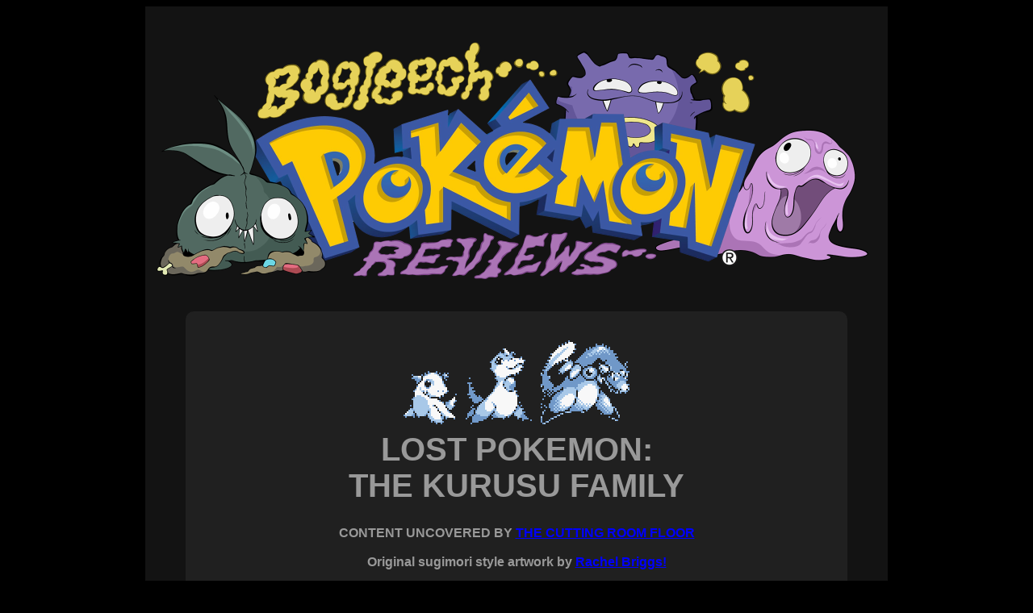

--- FILE ---
content_type: text/html
request_url: https://bogleech.com/pokemon/pbeta158kurusu
body_size: 2134
content:
<!DOCTYPE html>
<html>
	<head>
		<title>Gotta Critique 'Em All</title>
		<link rel="stylesheet" href="poke-style.css">
	</head>

	<body>
		<div id="main">
			<h1>
			<img src="https://bogleech.com/pokemon/pokereview.png"></h1>
<div class="dialog">
<h1><img src="https://bogleech.com/pokemon/sprites/beta-13.png"> <img src="https://bogleech.com/pokemon/sprites/beta-14.png"> <img src="https://bogleech.com/pokemon/sprites/beta-15.png">
<br><strong>LOST POKEMON: <br>THE KURUSU FAMILY</i>
<br></h1><h3><b>CONTENT UNCOVERED BY <a href="https://tcrf.net/The_Cutting_Room_Floor">THE CUTTING ROOM FLOOR</a>
<br><br>Original sugimori style artwork by <a href="https://www.deviantart.com/racieb" target="_blank"><b>Rachel Briggs!</b></a></b></h3></strong>
</div><br>


<img class="advimg" src="https://bogleech.com/pokemon/allpokes/158-Kurusu.png"><br>
<div class="dialog">
I'm glad that our third water starter wound up being the adorable Totodile and its beastly crocodilian evolutions, but Kurusu here is pretty gosh darn adorable itself; a fat little baby <i>plesiosaur</i> that hearkens back to the Dratini line of the first generation.
</div><br>

<img class="advimg" src="https://bogleech.com/pokemon/pr3.png"><br>

<img class="advimg" src="https://bogleech.com/pokemon/allpokes/159-Aqua.png"><br>
<div class="dialog">
<i>Akua,</i> obviously just "Aqua," on the other hand, has the awkward dorkiness you come to expect from middle-stagers. Neither outright snuggly or in any way intimidating, it occupies the kind of endearing dopiness of a big, gangly dog, and I really like that. It also seems to be growing some sort of large gemstone or pearl, again, similar to Dratini and Dragonair.
</div><br>

<img class="advimg" src="https://bogleech.com/pokemon/pr3.png"><br>


<img class="advimg" src="https://bogleech.com/pokemon/allpokes/160-Aquaria.png"><br>
<div class="dialog">
Finally, we evolve into <i>Akueria</i>, a fiercer but still elegant looking sea-lizard with a full "Necklace" of crystalline gem growths. Maybe these actually should have been water/ice, but maybe that would have been too similar to <i>Lapras,</i> and the similarity in base species may even be the reason these were scrapped in the first place, not to mention that its fellow starter <i>Meganium</i> was already going to be another long-necked prehistoric beast. It's really too bad, because I like these at least as much as any of those pokemon, and I feel like the games are still missing a streamlined, dangerous looking plesiosaur.
</div><br>

<img class="advimg" src="https://bogleech.com/pokemon/pr4.png"><br>





<div class="dialog"><center>

<a href="https://bogleech.com/pokemon/p001.html"><img src="https://bogleech.com/pokemon/barrowl.gif"></a>

<a href="https://bogleech.com/pokemon/pbeta155honoguma.html"><img src="https://bogleech.com/pokemon/back.gif"></a>

<a href="https://bogleech.com/pokemon/parchive.html"><img src="https://bogleech.com/pokemon/main.gif"></a>

<a href="https://bogleech.com/pokemon/pbeta162hoohoo.html"><img src="https://bogleech.com/pokemon/next.gif"></a>

<a href="https://bogleech.com/pokemon/index.html"><img src="https://bogleech.com/pokemon/barrowr.gif"></a>


<br><b>FIRST&nbsp;&nbsp;&nbsp;&nbsp; PREV&nbsp;&nbsp;&nbsp; ARCHIVE&nbsp;&nbsp;&nbsp; NEXT&nbsp;&nbsp;&nbsp; LATEST</b>
</center></div>

			
<div class="dialog"><h1><b>WAYS YOU CAN SUPPORT THIS SITE!<br><br>
<A HREF="https://www.etsy.com/shop/scythemantis" target="_blank"><IMG SRC="https://bogleech.com/button-etsy.png" width="120px"></A>
<A HREF="https://www.patreon.com/awfulhospital"><IMG SRC="https://bogleech.com/button-patreon.png" width="120px"></A>
<A HREF="https://ko-fi.com/bogleech"><IMG SRC="https://bogleech.com/button-kofi.png" width="120px"></A></h1></div>
<div id="footer">
<p><script async src="//pagead2.googlesyndication.com/pagead/js/adsbygoogle.js"></script>
<!-- adbanner -->
<ins class="adsbygoogle"
     style="display:inline-block;width:728px;height:90px"
     data-ad-client="ca-pub-0141694300854272"
     data-ad-slot="3872814467"></ins>
<script>
(adsbygoogle = window.adsbygoogle || []).push({});
</script></p>

<p>    <div id="disqus_thread"></div>
    <script type="text/javascript">
        /* * * CONFIGURATION VARIABLES: EDIT BEFORE PASTING INTO YOUR WEBPAGE * * */
        var disqus_shortname = 'bogleech';
        
window.disqus_config = function () {
    var html = '.html';
    var id = window.location.href;
    
    if (id.slice(-html.length) !== html) {
        // URL does not end in ".html", fix it
        id += html;
    }
    
    this.page.identifier = id;
    this.page.url = id;
};

        /* * * DON'T EDIT BELOW THIS LINE * * */
        (function() {
            var dsq = document.createElement('script'); dsq.type = 'text/javascript'; dsq.async = true;
            dsq.src = '//' + disqus_shortname + '.disqus.com/embed.js';
            (document.getElementsByTagName('head')[0] || document.getElementsByTagName('body')[0]).appendChild(dsq);
        })();
    </script>
    <noscript>Please enable JavaScript to view the <a href="https://disqus.com/?ref_noscript">comments powered by Disqus.</a></noscript>
    <a href="https://disqus.com" class="dsq-brlink">comments powered by <span class="logo-disqus">Disqus</span></a></p></center>

			
		</div>
	</div>
</div>
	</body>
</html>


--- FILE ---
content_type: text/html; charset=utf-8
request_url: https://disqus.com/embed/comments/?base=default&f=bogleech&t_i=https%3A%2F%2Fbogleech.com%2Fpokemon%2Fpbeta158kurusu.html&t_u=https%3A%2F%2Fbogleech.com%2Fpokemon%2Fpbeta158kurusu.html&t_d=Gotta%20Critique%20%27Em%20All&t_t=Gotta%20Critique%20%27Em%20All&s_o=default
body_size: 6888
content:
<!DOCTYPE html>

<html lang="en" dir="ltr" class="not-supported type-">

<head>
    <title>Disqus Comments</title>

    
    <meta name="viewport" content="width=device-width, initial-scale=1, maximum-scale=1, user-scalable=no">
    <meta http-equiv="X-UA-Compatible" content="IE=edge"/>

    <style>
        .alert--warning {
            border-radius: 3px;
            padding: 10px 15px;
            margin-bottom: 10px;
            background-color: #FFE070;
            color: #A47703;
        }

        .alert--warning a,
        .alert--warning a:hover,
        .alert--warning strong {
            color: #A47703;
            font-weight: bold;
        }

        .alert--error p,
        .alert--warning p {
            margin-top: 5px;
            margin-bottom: 5px;
        }
        
        </style>
    
    <style>
        
        html, body {
            overflow-y: auto;
            height: 100%;
        }
        

        #error {
            display: none;
        }

        .clearfix:after {
            content: "";
            display: block;
            height: 0;
            clear: both;
            visibility: hidden;
        }

        
    </style>

</head>
<body>
    

    
    <div id="error" class="alert--error">
        <p>We were unable to load Disqus. If you are a moderator please see our <a href="https://docs.disqus.com/help/83/"> troubleshooting guide</a>. </p>
    </div>

    
    <script type="text/json" id="disqus-forumData">{"session":{"canModerate":false,"audienceSyncVerified":false,"canReply":true,"mustVerify":false,"recaptchaPublicKey":"6LfHFZceAAAAAIuuLSZamKv3WEAGGTgqB_E7G7f3","mustVerifyEmail":false},"forum":{"aetBannerConfirmation":null,"founder":"154518","twitterName":"","commentsLinkOne":"1 Comment","guidelines":null,"disableDisqusBrandingOnPolls":false,"commentsLinkZero":"0 Comments","disableDisqusBranding":false,"id":"bogleech","createdAt":"2008-11-30T08:51:19.252191","category":"Entertainment","aetBannerEnabled":false,"aetBannerTitle":null,"raw_guidelines":null,"initialCommentCount":null,"votingType":1,"daysUnapproveNewUsers":null,"installCompleted":true,"moderatorBadgeText":"","commentPolicyText":null,"aetEnabled":false,"channel":null,"sort":2,"description":"","organizationHasBadges":true,"newPolicy":true,"raw_description":"","customFont":null,"language":"en","adsReviewStatus":1,"commentsPlaceholderTextEmpty":null,"daysAlive":0,"forumCategory":{"date_added":"2016-01-28T01:54:31","id":4,"name":"Entertainment"},"linkColor":null,"colorScheme":"auto","pk":"61379","commentsPlaceholderTextPopulated":null,"permissions":{},"commentPolicyLink":null,"aetBannerDescription":null,"favicon":{"permalink":"https://disqus.com/api/forums/favicons/bogleech.jpg","cache":"//a.disquscdn.com/1768293611/images/favicon-default.png"},"name":"Bogleech","commentsLinkMultiple":"{num} Comments","settings":{"threadRatingsEnabled":false,"adsDRNativeEnabled":false,"behindClickEnabled":false,"disable3rdPartyTrackers":true,"adsVideoEnabled":false,"adsProductVideoEnabled":false,"adsPositionBottomEnabled":true,"ssoRequired":false,"contextualAiPollsEnabled":false,"unapproveLinks":true,"adsPositionRecommendationsEnabled":false,"adsEnabled":true,"adsProductLinksThumbnailsEnabled":true,"hasCustomAvatar":false,"organicDiscoveryEnabled":false,"adsProductDisplayEnabled":false,"adsProductLinksEnabled":true,"audienceSyncEnabled":false,"threadReactionsEnabled":false,"linkAffiliationEnabled":false,"adsPositionAiPollsEnabled":false,"disableSocialShare":false,"adsPositionTopEnabled":true,"adsProductStoriesEnabled":false,"sidebarEnabled":false,"adultContent":false,"allowAnonVotes":false,"gifPickerEnabled":false,"mustVerify":true,"badgesEnabled":false,"mustVerifyEmail":true,"allowAnonPost":true,"unapproveNewUsersEnabled":false,"mediaembedEnabled":false,"aiPollsEnabled":false,"userIdentityDisabled":false,"adsPositionPollEnabled":false,"discoveryLocked":false,"validateAllPosts":false,"adsSettingsLocked":false,"isVIP":false,"adsPositionInthreadEnabled":false},"organizationId":47328,"typeface":"auto","url":"http://www.bogleech.com/","daysThreadAlive":0,"avatar":{"small":{"permalink":"https://disqus.com/api/forums/avatars/bogleech.jpg?size=32","cache":"//a.disquscdn.com/1768293611/images/noavatar32.png"},"large":{"permalink":"https://disqus.com/api/forums/avatars/bogleech.jpg?size=92","cache":"//a.disquscdn.com/1768293611/images/noavatar92.png"}},"signedUrl":"http://disq.us/?url=http%3A%2F%2Fwww.bogleech.com%2F&key=4Iet0AiUFraxU8WVNCVyyw"}}</script>

    <div id="postCompatContainer"><div class="comment__wrapper"><div class="comment__name clearfix"><img class="comment__avatar" src="//a.disquscdn.com/1768293611/images/noavatar92.png" width="32" height="32" /><strong><a href="">BenDoverUranus</a></strong> &bull; 2 years ago
        </div><div class="comment__content"><p>Akueria is kind of like an water type bayleaf.</p></div></div><div class="comment__wrapper"><div class="comment__name clearfix"><img class="comment__avatar" src="https://c.disquscdn.com/uploads/users/33104/8779/avatar92.jpg?1584471945" width="32" height="32" /><strong><a href="">Matter Cosmic</a></strong> &bull; 4 years ago
        </div><div class="comment__content"><p>would be cool if they were brought back as water/rock fossils with organic gemstones! isn't there a plesiosaur tail among the Galar fossils? if only I worked at Gamefreak and could tie those things together...</p><p>And who cares about looking dangerous. All I want is a plesiosaur pokemon that's really a plesiosaur. If I have the choice between a cute / elegant / organic design like Meganium and something trying too hard to look aggressive you can bet I'll take the cute/etc option. Even if it becomes a goofy marine Dragonite. remember the "goofiest charm" category on the gen wrap-up pages? I love that aesthetic.</p><p>Something on the eerily prehistoric side like Plesiomon would be nice too.</p><p>And Lapras is fantastic but with that shell they're more like a medieval map cryptid, which is a different kind of awesome sea monster.</p></div></div><div class="comment__wrapper"><div class="comment__name clearfix"><img class="comment__avatar" src="https://c.disquscdn.com/uploads/users/35507/4365/avatar92.jpg?1602950432" width="32" height="32" /><strong><a href="">Anime Watcher</a></strong> &bull; 5 years ago
        </div><div class="comment__content"><p>isn't nowadays a bit like popplio line?</p></div></div><div class="comment__wrapper"><div class="comment__name clearfix"><img class="comment__avatar" src="https://c.disquscdn.com/uploads/users/33511/5135/avatar92.jpg?1676578188" width="32" height="32" /><strong><a href="">Grass TheBBQResident</a></strong> &bull; 6 years ago
        </div><div class="comment__content"><p>I absolutely hate Feraligatr, and am very disappointed, sad, and frustrated that we didn't get these fantastic designs.</p></div></div><div class="comment__wrapper"><div class="comment__name clearfix"><img class="comment__avatar" src="https://c.disquscdn.com/uploads/users/13721/3353/avatar92.jpg?1484095873" width="32" height="32" /><strong><a href="">J00J</a></strong> &bull; 7 years ago
        </div><div class="comment__content"><p>Drampa's golden years</p></div></div><div class="comment__wrapper"><div class="comment__name clearfix"><img class="comment__avatar" src="https://c.disquscdn.com/uploads/users/18334/438/avatar92.jpg?1724970117" width="32" height="32" /><strong><a href="">SugarFiend</a></strong> &bull; 7 years ago
        </div><div class="comment__content"><p>But I like the Feraligatr line. But I also like these guys. But I like them both.</p><p>I hope we see at least one of these officially, maybe as an actual part of the Dragonair line or the long overdue family of Lapras.</p></div></div><div class="comment__wrapper"><div class="comment__name clearfix"><img class="comment__avatar" src="https://c.disquscdn.com/uploads/users/16458/4750/avatar92.jpg?1436310097" width="32" height="32" /><strong><a href="">goldenapple</a></strong> &bull; 7 years ago
        </div><div class="comment__content"><p>I want this line so very bad that it hurts. Like, in my soul. Give me my chubby/sorta menacing plesiosaurs dangit! If this had been an option there's a solid chance I wouldn't have even considered the other starters for my first run!</p></div></div><div class="comment__wrapper"><div class="comment__name clearfix"><img class="comment__avatar" src="https://c.disquscdn.com/uploads/users/12064/9661/avatar92.jpg?1505444976" width="32" height="32" /><strong><a href="">Butts McGee</a></strong> &bull; 7 years ago
        </div><div class="comment__content"><p>that final form would make a more stylistically logical evolution for dragonair 🤔</p></div></div><div class="comment__wrapper"><div class="comment__name clearfix"><img class="comment__avatar" src="https://c.disquscdn.com/uploads/users/2820/1334/avatar92.jpg?1341269018" width="32" height="32" /><strong><a href="">NukeA6</a></strong> &bull; 7 years ago
        </div><div class="comment__content"><p>Not as cool as the Totodile line but it should been a part of the Pokemon universe in some way even if it's just Akueria. I do like those Pokemon with the mystical crystal designs.</p></div></div><div class="comment__wrapper"><div class="comment__name clearfix"><img class="comment__avatar" src="https://c.disquscdn.com/uploads/users/14062/1919/avatar92.jpg?1570908966" width="32" height="32" /><strong><a href="">Deery</a></strong> &bull; 7 years ago
        </div><div class="comment__content"><p>couple of design changes and i think there would be plenty of space for this in the official dex</p></div></div><div class="comment__wrapper"><div class="comment__name clearfix"><img class="comment__avatar" src="https://c.disquscdn.com/uploads/users/27936/9331/avatar92.jpg?1528813099" width="32" height="32" /><strong><a href="">Croconstro</a></strong> &bull; 7 years ago
        </div><div class="comment__content"><p>I mean, this could be the philosophy for like...90% of the cut dex. Change a few things up, and there you go, perfectly viable new Pokémon. I just hope that Gamefreak recognizes the outcry from the leak and at least adds something from this leak to Gen 8. I’d be happy if we just got the wolf-pelt. I absolutely love that one.</p></div></div><div class="comment__wrapper"><div class="comment__name clearfix"><img class="comment__avatar" src="https://c.disquscdn.com/uploads/users/11665/3555/avatar92.jpg?1518879277" width="32" height="32" /><strong><a href="">Werewolf of Minnesota</a></strong> &bull; 7 years ago
        </div><div class="comment__content"><p>Woah, nessie!</p></div></div><div class="comment__wrapper"><div class="comment__name clearfix"><img class="comment__avatar" src="https://c.disquscdn.com/uploads/users/16328/2513/avatar92.jpg?1460128652" width="32" height="32" /><strong><a href="">Spermtwo</a></strong> &bull; 7 years ago
        </div><div class="comment__content"><p>YES!!!!! THIS IS HAPPPENING NOW!</p><p>These next couple of weeks are going to go by twice as fast now. Wait until we get to single eyeball Tangela child and screaming condom ditto! If the petition to remake Star Wars XIII falls through, multi million dollar petition to make Beta Gen II Pokemon canon?</p></div></div><div class="comment__wrapper"><div class="comment__name clearfix"><img class="comment__avatar" src="https://c.disquscdn.com/uploads/users/19561/5463/avatar92.jpg?1684649277" width="32" height="32" /><strong><a href="">Scales</a></strong> &bull; 7 years ago
        </div><div class="comment__content"><p>While I do enjoy Totodile line, these guys have their own unique charm.</p></div></div><div class="comment__wrapper"><div class="comment__name clearfix"><img class="comment__avatar" src="https://c.disquscdn.com/uploads/users/24543/6489/avatar92.jpg?1494167282" width="32" height="32" /><strong><a href="">Nikki Lee</a></strong> &bull; 7 years ago
        </div><div class="comment__content"><p>Definitely can see why they changed it up. Way, WAY too many similarities in design to both the dragonite line and lapras. Something interesting could be done here but between Meganium already having a dinosaur-esque look and the fact this isn't as inspired as it could be I can get why they dropped it.</p></div></div><div class="comment__wrapper"><div class="comment__name clearfix"><img class="comment__avatar" src="https://c.disquscdn.com/uploads/users/4252/3491/avatar92.jpg?1403588399" width="32" height="32" /><strong><a href="">Pyroraptor</a></strong> &bull; 7 years ago
        </div><div class="comment__content"><p>Cute but lapras and ferraligatr are still better. If anything we need a scary plesiosaur like the one from Godzilla the Series.<br>Also wow Bog, 4 reviews in less than 24 hours?</p></div></div><div class="comment__wrapper"><div class="comment__name clearfix"><img class="comment__avatar" src="//a.disquscdn.com/1768293611/images/noavatar92.png" width="32" height="32" /><strong><a href="">DeKaFu</a></strong> &bull; 7 years ago
        </div><div class="comment__content"><p>These guys are... really, really cute. But looking at Aquaria's sprite actually makes me uncomfortable, because something has gone horribly wrong with its neck! I can't think of any critter where it's healthy to have its neck bent at 90 degrees right in the middle, so to me it has the effect of looking like it was broken and healed that way. I'm getting sympathy neck pains just looking at it.</p><p>The illustrated one looks a bit better in that regard, though. The art on these is fantastic.</p></div></div><div class="comment__wrapper"><div class="comment__name clearfix"><img class="comment__avatar" src="https://c.disquscdn.com/uploads/users/11069/8577/avatar92.jpg?1645508805" width="32" height="32" /><strong><a href="">Rachel Briggs</a></strong> &bull; 7 years ago
        </div><div class="comment__content"><p>YOU'RE fantastic!!</p></div></div><div class="comment__wrapper"><div class="comment__name clearfix"><img class="comment__avatar" src="https://c.disquscdn.com/uploads/users/21702/792/avatar92.jpg?1578322265" width="32" height="32" /><strong><a href="">Taskmaster</a></strong> &bull; 7 years ago
        </div><div class="comment__content"><p>Cool Design!<br>Way more appealing than Todile-Line. <br>But i see why the dropped the Plesios - one Generation aufter Lapras and Dratini.<br>Maybe the Meganium line benefits from this one here.</p></div></div><div class="comment__wrapper"><div class="comment__name clearfix"><img class="comment__avatar" src="https://c.disquscdn.com/uploads/users/23425/8405/avatar92.jpg?1481349956" width="32" height="32" /><strong><a href="">Cheese Theory</a></strong> &bull; 7 years ago
        </div><div class="comment__content"><p>Honestly, looking at Kurusu's manatee-like face, I was expecting more of those features from its evolutions.</p></div></div><div class="comment__wrapper"><div class="comment__name clearfix"><img class="comment__avatar" src="https://c.disquscdn.com/uploads/users/23221/1715/avatar92.jpg?1761301594" width="32" height="32" /><strong><a href="">Chris Osaurus</a></strong> &bull; 7 years ago
        </div><div class="comment__content"><p>I like the Totodile line but....we could have gotten a PLESIOSAUR??? maaaaaaaaaan</p></div></div><div class="comment__wrapper"><div class="comment__name clearfix"><img class="comment__avatar" src="https://c.disquscdn.com/uploads/users/19638/1485/avatar92.jpg?1456852286" width="32" height="32" /><strong><a href="">Fawriel</a></strong> &bull; 7 years ago
        </div><div class="comment__content"><p>Something about these kids seems underdeveloped, like they still need to go through a redesign or two to be fully realized Pokemon. They feel like fakemons to me. But I don't know if I'm just imagining that and I would say the same if, say, the entire Meganium line as we know it had been cut and now rediscovered.</p><p>Same for a lot of these cut mons, actually. Like the cut Fire starter. It's just so... nondescript and lacking substance.</p></div></div><div class="comment__wrapper"><div class="comment__name clearfix"><img class="comment__avatar" src="https://c.disquscdn.com/uploads/users/6886/6339/avatar92.jpg?1606238326" width="32" height="32" /><strong><a href="">Anon</a></strong> &bull; 7 years ago
        </div><div class="comment__content"><p>It might be because these are all designed using Gen 1 sprite aeshetics, rather then the actual official art style of gen 1 mons or the gen 2 that we got, soo they have the same sort of funky off-model look to them as the gen 1 sprites did.</p></div></div><div class="comment__wrapper"><div class="comment__name clearfix"><img class="comment__avatar" src="https://c.disquscdn.com/uploads/users/7495/9010/avatar92.jpg?1502980056" width="32" height="32" /><strong><a href="">Amin Mueller</a></strong> &bull; 7 years ago
        </div><div class="comment__content"><p>Maybe not fakemon. Fakemon tend to be overdesigned. These feel exactly like what they are: placeholder art.</p><p>Which I'm seeing is what you're saying</p></div></div><div class="comment__wrapper"><div class="comment__name clearfix"><img class="comment__avatar" src="https://c.disquscdn.com/uploads/users/6886/6339/avatar92.jpg?1606238326" width="32" height="32" /><strong><a href="">Anon</a></strong> &bull; 7 years ago
        </div><div class="comment__content"><p>Bogleech, so you know, in addition to the SpaceWorld gold beta-mons you are reviewing here, we also saw a bunch of cut and prototype versions of Red/Green/Blue/Yellow pokemon thanks to a manga about Satoshi Taijiri</p><p><a href="https://disq.us/url?url=https%3A%2F%2Ftwitter.com%2Fhelixchamber%2Fstatus%2F1000094173352128512%3A-Hwm8GjUzk0AnrmljVihWgfO78I&amp;cuid=61379" rel="nofollow noopener" target="_blank" title="https://twitter.com/helixchamber/status/1000094173352128512">https://twitter.com/helixch...</a> has the highest quality images of these, if you also want to review them. There's also been a few other prototype/cut pokemon we've seen over the years, to be honest i'd love to seee you go through the whole "cut pokemon" page on bulbapedia.</p></div></div><div class="comment__wrapper"><div class="comment__name clearfix"><img class="comment__avatar" src="https://c.disquscdn.com/uploads/users/24146/853/avatar92.jpg?1490560627" width="32" height="32" /><strong><a href="">Voliol</a></strong> &bull; 7 years ago
        </div><div class="comment__content"><p>I know bog commented on them on tumblr when they were first shown, so at least he knows about them.</p></div></div><div class="comment__wrapper"><div class="comment__name clearfix"><img class="comment__avatar" src="https://c.disquscdn.com/uploads/users/125/5951/avatar92.jpg?1467026157" width="32" height="32" /><strong><a href="">frigfridge</a></strong> &bull; 7 years ago
        </div><div class="comment__content"><p>"wet charizard" didnt test as well with the focus groups</p></div></div><div class="comment__wrapper"><div class="comment__name clearfix"><img class="comment__avatar" src="https://c.disquscdn.com/uploads/users/16964/4633/avatar92.jpg?1440081195" width="32" height="32" /><strong><a href="">Bionichute</a></strong> &bull; 7 years ago
        </div><div class="comment__content"><p>when was totodile the third water starter</p></div></div><div class="comment__wrapper"><div class="comment__name clearfix"><img class="comment__avatar" src="https://c.disquscdn.com/uploads/users/15/4518/avatar92.jpg?1281549414" width="32" height="32" /><strong><a href="">J. Wojcik</a></strong> &bull; 7 years ago
        </div><div class="comment__content"><p>it's the third starter, and water type</p></div></div><div class="comment__wrapper"><div class="comment__name clearfix"><img class="comment__avatar" src="https://c.disquscdn.com/uploads/users/8950/6703/avatar92.jpg?1432971051" width="32" height="32" /><strong><a href="">Owen Garrett</a></strong> &bull; 7 years ago
        </div><div class="comment__content"><p>I think he just meant "our third starter", or maybe "our third, water starter"</p></div></div><div class="comment__wrapper"><div class="comment__name clearfix"><img class="comment__avatar" src="https://c.disquscdn.com/uploads/users/125/5951/avatar92.jpg?1467026157" width="32" height="32" /><strong><a href="">frigfridge</a></strong> &bull; 7 years ago
        </div><div class="comment__content"><p>must be a typo</p></div></div><div class="comment__wrapper"><div class="comment__name clearfix"><img class="comment__avatar" src="https://c.disquscdn.com/uploads/users/20390/7012/avatar92.jpg?1474142210" width="32" height="32" /><strong><a href="">Aviculor</a></strong> &bull; 7 years ago
        </div><div class="comment__content"><p>Basically a fusion of Lapras and Dragonair, I don't blame them for scrapping this line in favor of Totodile. It's not terrible, but it's a lot more worthy of the "running out of ideas" quip than Garbodor or Vanilluxe is, and this was before Gen 2 even came out. If it was a plesiosaur that was also a Glaucus, then we would actually be onto something here.</p><p>The Poliwag tail also looks out of place on Aquaria.</p></div></div><div class="comment__wrapper"><div class="comment__name clearfix"><img class="comment__avatar" src="https://c.disquscdn.com/uploads/users/11069/8577/avatar92.jpg?1645508805" width="32" height="32" /><strong><a href="">Rachel Briggs</a></strong> &bull; 7 years ago
        </div><div class="comment__content"><p>You know, I could see a Mega Aquaria going all glaucus-way...</p></div></div><div class="comment__wrapper"><div class="comment__name clearfix"><img class="comment__avatar" src="https://c.disquscdn.com/uploads/users/10663/4864/avatar92.jpg?1484018806" width="32" height="32" /><strong><a href="">Catsauce</a></strong> &bull; 7 years ago
        </div><div class="comment__content"><p>honestly prefer these over the totodile line, they're much more interesting</p></div></div></div>


    <div id="fixed-content"></div>

    
        <script type="text/javascript">
          var embedv2assets = window.document.createElement('script');
          embedv2assets.src = 'https://c.disquscdn.com/embedv2/latest/embedv2.js';
          embedv2assets.async = true;

          window.document.body.appendChild(embedv2assets);
        </script>
    



    
</body>
</html>


--- FILE ---
content_type: text/html; charset=utf-8
request_url: https://www.google.com/recaptcha/api2/aframe
body_size: 267
content:
<!DOCTYPE HTML><html><head><meta http-equiv="content-type" content="text/html; charset=UTF-8"></head><body><script nonce="cTFMrVIqKZtruqpNA0f0-Q">/** Anti-fraud and anti-abuse applications only. See google.com/recaptcha */ try{var clients={'sodar':'https://pagead2.googlesyndication.com/pagead/sodar?'};window.addEventListener("message",function(a){try{if(a.source===window.parent){var b=JSON.parse(a.data);var c=clients[b['id']];if(c){var d=document.createElement('img');d.src=c+b['params']+'&rc='+(localStorage.getItem("rc::a")?sessionStorage.getItem("rc::b"):"");window.document.body.appendChild(d);sessionStorage.setItem("rc::e",parseInt(sessionStorage.getItem("rc::e")||0)+1);localStorage.setItem("rc::h",'1769247537856');}}}catch(b){}});window.parent.postMessage("_grecaptcha_ready", "*");}catch(b){}</script></body></html>

--- FILE ---
content_type: text/css
request_url: https://bogleech.com/pokemon/poke-style.css
body_size: 368
content:
body {
	font: 16px Helvetica, sans-serif;
	color: #999999;
	background: #000000;
}

a { color: #0000FF; }

a:visited { color: #999999; }

#main {
	background: #131313;
	width: 900px;
	padding: 10px;
	margin: 0 auto;
}

h1, h3 {
	text-align: center;
}

h2, h3 { 
	font-size: 16px; 
	}

h1 { 
	font-size: 40px; 
	}

h3 {
	font-weight: normal;
	
}

h4 { 
	font-size: 30px; 
}

div{
	display:block;
	position: relative;
}

p{
	display:block;
	position: relative;
}

#footer {

background: #202020; /*the colour of the button*/
/*give the button curved corners, alter the size as required*/
-moz-border-radius: 10px;
-webkit-border-radius: 10px;
border-radius: 10px;
/*style the text*/
color:#999999;
font-size:18px;
width:800px;
position:relative;
 margin-left: auto ;
  margin-right: auto ;
  padding: 10px;
  margin-top:10px;

}
	
.dialog {
background: #202020; /*the colour of the button*/
/*give the button curved corners, alter the size as required*/
-moz-border-radius: 10px;
-webkit-border-radius: 10px;
border-radius: 10px;
/*style the text*/
color:#999999;
font-size:18px;
width:800px;
position:relative;
 margin-left: auto ;
  margin-right: auto ;
 margin-top:10px;
 margin-bottom:10px;
 padding:10px;

}

.advimg {
	display:block;
margin-left: auto ;
  margin-right: auto ;
}

.iconimg {
	padding: 10px;
	position:absolute;
	width: 15%;
	margin-left:0;

}

 .txt {
	padding: 10px;
	position:relative;
	width: 80%;
	margin-left:15%;
	margin-top: 0%;


}



	
	
